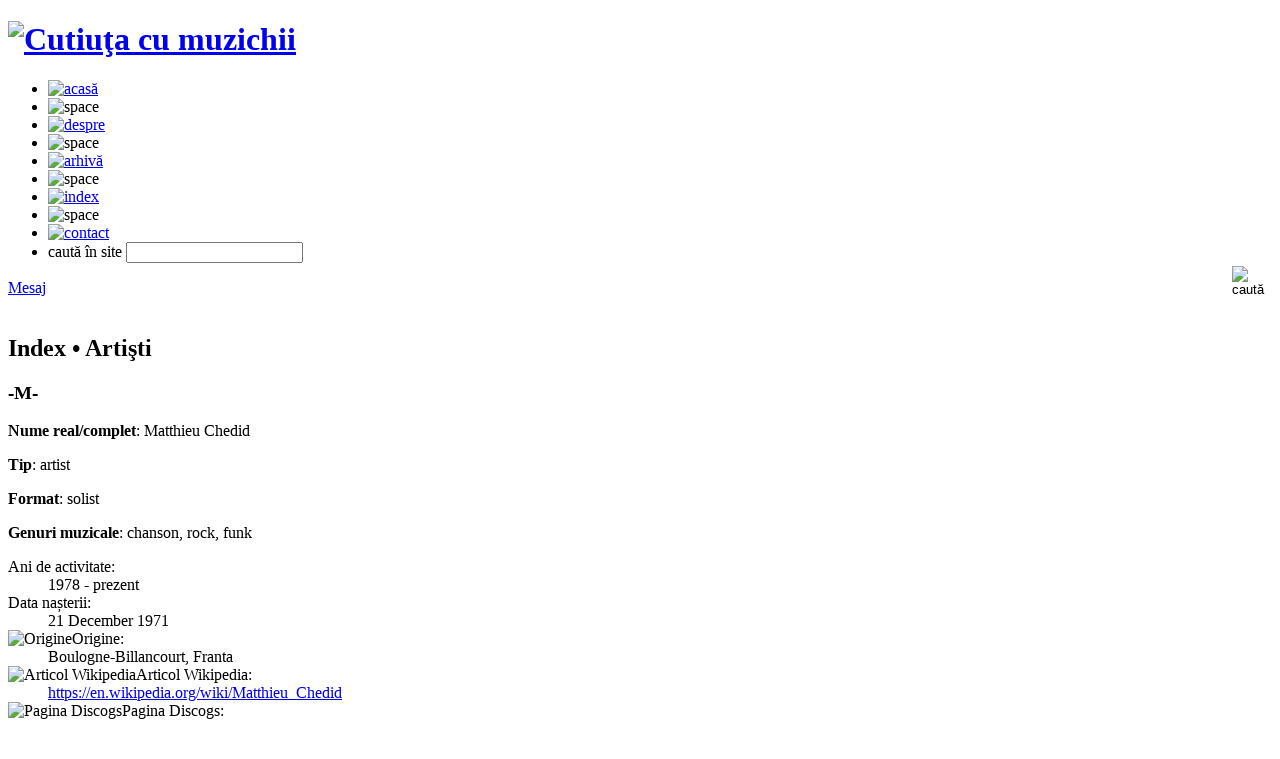

--- FILE ---
content_type: text/html; charset=utf-8
request_url: https://www.muzichii.ro/index/artisti/m-5094.artist
body_size: 6385
content:
<!DOCTYPE html>
<html xmlns="http://www.w3.org/1999/xhtml" xml:lang="ro" lang="ro" itemscope itemtype="http://schema.org">
<head prefix="og: http://ogp.me/ns# fb: http://ogp.me/ns/fb# article: http://ogp.me/ns/article#">
    <title>-M-</title>
<meta charset="utf-8"/>
<meta name="keywords" content=""/>
<meta name="description" content="Matthieu Chedid..."/>
<meta name="viewport" content="initial-scale=1,width=device-width,height=device-height"/>
<meta name="classification" content="muzică, music"/>
<meta name="rating" content="General"/>
<meta name="revisit-after" content="1 Days"/>
<meta name="robots" content="INDEX, ALL"/>
<meta name="robots" content="INDEX, FOLLOW"/>
<meta name="googlebot" content="INDEX, ALL"/>
<meta name="googlebot" content="INDEX, FOLLOW"/>
<meta name="author" content="Leonardo Rădoiu"/>
<meta name="google-site-verification" content="668dkM9azAZDx7KSRj0bqFBNWVpYRw_aai_K_1aKHgI" />
<meta name="bitly-verification" content="6d0db2d08bc7"/>
<meta name="copyright" content="(c) 2006-2026 Leonardo Rădoiu"/>
<meta name="csrf-token" content="2stxbRzRnGDs9cTX1a1wNGLnfsQYTsMsuOkARJd8" />
<meta http-equiv="X-UA-Compatible" content="IE=edge,chrome=1">
<meta http-equiv="P3P" content='CP="NOI CURa ADMa DEVa TAIa OUR BUS IND UNI COM NAV INT"'/>
<meta http-equiv="content-language" content="ro_RO" />
<meta http-equiv="content-type" content="text/html; charset=utf-8" />
<meta property="fb:page_id" content="263670577508"/>
<meta property="fb:app_id" content="181636548544615"/>
<meta property="fb:admins" content="1718372198"/>
<meta property="og:locale" content="ro_RO" />
<meta property="og:locale:alternate" content="ro_RO.UTF-8" />
<meta property="og:url" content="https://www.muzichii.ro/index/artisti/m-5094.artist"/>
<meta property="og:type" content="article"/>
<meta property="og:title" content="-M-"/>
<meta property="og:description" content="Matthieu Chedid..."/>
<meta property="og:site_name" content="Cutiuţa cu muzichii"/>
<meta property="og:image" content="https://images.muzichii.ro/images/layout/cutiutacumuzichii_fb.png?random=6973570b5bdfb"/>
        <meta property="article:publisher" content="http://www.facebook.com/cutiutacumuzichii"/>
            <meta property="article:section" content="Artişti"/>
        <script>
//<![CDATA[
    var baseURL = "https://www.muzichii.ro";
    var imagesURL = "https://images.muzichii.ro";
    var staticURL = "https://static.muzichii.ro";
    var mediaURL = "https://media.muzichii.ro";
    try {
        document.execCommand('BackgroundImageCache', false, true);
    } catch(err) {
    }

    var dataLayer = [];
//]]>
</script>
<script src="https://static.muzichii.ro/js/jquery/jquery-1.5.2.min.js?v=196"></script>
<script src="https://static.muzichii.ro/js/jquery.ui/1.8.3/jquery-ui-1.8rc3.custom.min.js?v=196"></script>
<script src="https://static.muzichii.ro/js/jquery.colorbox/jquery.colorbox.pack.js?v=196"></script>
<script src="https://static.muzichii.ro/js/jquery.cookie/jquery.cookie.pack.js?v=196"></script>
<script src="https://static.muzichii.ro/js/jquery.media/jquery.media.pack.js?v=196"></script>
<script src="https://static.muzichii.ro/js/jquery.metadata/jquery.metadata.pack.js?v=196"></script>
<script src="https://static.muzichii.ro/js/jquery.template/jquery.template.pack.js?v=196"></script>
<script src="https://static.muzichii.ro/js/jquery.jcarousel/jquery.jcarousel.pack.js?v=196"></script>
<script src="https://static.muzichii.ro/js/jquery.label/jquery.label.pack.js?v=196"></script>
<script src="https://static.muzichii.ro/js/jquery.scrollto/jquery.scrollto.pack.js?v=196"></script>
<script src="https://static.muzichii.ro/js/jquery.scrollpane/jquery.scrollpane.pack.js?v=196"></script>
<script src="https://static.muzichii.ro/js/jquery.form-validator/localization/messages_ro.js?v=196"></script>
<script src="https://static.muzichii.ro/js/jquery.form-validator/jquery.form-validator.pack.js?v=196"></script>
<script src="https://static.muzichii.ro/js/jquery.json/jquery.json.pack.js?v=196"></script>
<script src="https://static.muzichii.ro/js/jquery.jplayer-2.0/jquery.jplayer.min.js?v=196"></script>
<script src="https://static.muzichii.ro/js/shoutbox.js?v=196"></script>
<script src="https://static.muzichii.ro/js/player.js?v=196"></script>
<script src="https://static.muzichii.ro/js/global2.js?v=196"></script>
<link rel="preconnect" href="https://static.muzichii.ro"/>
<link rel="preconnect" href="https://images.muzichii.ro"/>
<link rel="preconnect" href="https://media.muzichii.ro"/>
<link rel="preconnect" href="//widgets.backbonejs.ro"/>
<link rel="preconnect" href="//fonts.googleapis.com"/>
<link rel="preload" href="https://static.muzichii.ro/js/widgets2.js?v=196"/>
<link rel="preload" href="//fonts.googleapis.com/css?family=Roboto:400,500,700,400italic|Material+Icons|Material+Icons+Outlined|Material+Icons+Two+Tone|Material+Icons+Round|Material+Icons+Sharp"/>
<link rel="preload" href="//fonts.googleapis.com/icon?family=Material+Icons&style=outlined"/>
<link rel="stylesheet" href="//fonts.googleapis.com/css?family=Roboto:400,500,700,400italic|Material+Icons|Material+Icons+Outlined|Material+Icons+Two+Tone|Material+Icons+Round|Material+Icons+Sharp"/>
<link rel="stylesheet" href="//fonts.googleapis.com/icon?family=Material+Icons&style=outlined"/>
<link rel="P3Pv1" href="https://www.muzichii.ro/w3c/p3p.xml"/>
    <link rel="canonical" href="https://www.muzichii.ro/index/artisti/m-5094.artist"/>
<link rel="alternate" type="application/rss+xml" title="Cutiuţa cu muzichii RSS Feed" href="https://www.muzichii.ro/rss/"/>
<link rel="shortcut icon" href="https://www.muzichii.ro/favicon.ico"/>
<link rel="apple-touch-icon" href="https://www.muzichii.ro/apple-touch-icon.png"/>
<link rel="icon" href="https://www.muzichii.ro/favicon.ico" type="image/x-icon"/>
<link rel="image_src" href="https://images.muzichii.ro/images/layout/cutiutacumuzichii_fb.png?random=6973570b5be63"/>
<link rel="gettext" href="https://static.muzichii.ro/js/jquery.gettext/json/ro_RO.json" lang="ro"/>
<link rel="stylesheet" href="https://static.muzichii.ro/js/jquery.ui/1.8.3/themes/custom/jquery.ui.core.min.css?v=196"/>
<link rel="stylesheet" href="https://static.muzichii.ro/js/jquery.ui/1.8.3/themes/custom/jquery.ui.dialog.min.css?v=196"/>
<link rel="stylesheet" href="https://static.muzichii.ro/js/jquery.ui/1.8.3/themes/custom/jquery.ui.tabs.min.css?v=196"/>
<link rel="stylesheet" href="https://static.muzichii.ro/js/jquery.ui/1.8.3/themes/custom/jquery.ui.theme.min.css?v=196"/>
<link rel="stylesheet" href="https://static.muzichii.ro/js/jquery.label/jquery.label.min.css?v=196"/>
<link rel="stylesheet" href="https://static.muzichii.ro/js/jquery.colorbox/css/jquery.colorbox.min.css?v=196"/>
<link rel="stylesheet" href="https://static.muzichii.ro/js/jquery.jcarousel/jquery.jcarousel.min.css?v=196"/>
<link rel="stylesheet" href="https://static.muzichii.ro/js/jquery.jcarousel/jquery.jcarousel.custom.min.css?v=196"/>
<link rel="stylesheet" href="https://static.muzichii.ro/js/jquery.jplayer-2.0/css/jquery.jplayer.audio.min.css?v=196"/>
<link rel="stylesheet" href="https://static.muzichii.ro/js/jquery.jplayer-2.0/css/jquery.jplayer.audio-mini.min.css?v=196"/>
<link rel="stylesheet" href="https://static.muzichii.ro/js/jquery.jplayer-2.0/css/jquery.jplayer.audio-maxi.min.css?v=196"/>
<link rel="stylesheet" href="https://static.muzichii.ro/js/jquery.scrollpane/css/jquery.scrollpane.min.css?v=196"/>
<link rel="stylesheet" href="https://static.muzichii.ro/js/jquery.form-validator/css/jquery.form-validator.min.css?v=196"/>
<link rel="stylesheet" href="https://static.muzichii.ro/css/font-awesome-4.3.0/css/font-awesome.min.css?v=196"/>
<link rel="stylesheet" href="https://static.muzichii.ro/css/style.min.css?v=196"/>
<link rel="stylesheet" href="https://static.muzichii.ro/css/forms.min.css?v=196"/>
<link rel="stylesheet" href="https://static.muzichii.ro/css/tabs.min.css?v=196"/>
<link rel="stylesheet" href="https://static.muzichii.ro/css/notifications.min.css?v=196"/>
<link rel="stylesheet" href="https://static.muzichii.ro/css/accordion.min.css?v=196"/>
</head>

<body>

<!-- Google Tag Manager (noscript) -->
<!-- Google Tag Manager -->
<script>
    (function(w,d,s,l,i){
        w[l]=w[l]||[];
        w[l].push({
            'gtm.start': new Date().getTime(),
            event:'gtm.js'
        });
        var f=d.getElementsByTagName(s)[0], j=d.createElement(s),dl=l!='dataLayer'?'&l='+l:'';
        j.async=true;
        j.src='https://www.googletagmanager.com/gtm.js?id='+i+dl;f.parentNode.insertBefore(j,f);
    })(window,document,'script','dataLayer','GTM-M3LQCN');
</script>
<script>
    window.dataLayer = window.dataLayer || [];
    function gtag(){dataLayer.push(arguments);}
</script>
<!-- End Google Tag Manager -->
<noscript>
    <iframe src="https://www.googletagmanager.com/ns.html?id=GTM-M3LQCN" height="0" width="0" style="display:none;visibility:hidden"></iframe>
</noscript>
<!-- End Google Tag Manager (noscript) -->
<div id="wrap">
    <div data-package="backbonejs.widgets.toolbar.cookie" data-url="/politica-cookies" data-target="_blank" data-max-counter="3" data-config='{ "template": { "name": "muzichii.ro" }, "language": { "locale": "ro-ro" }, "theme": { "name": "muzichii.ro" }, "debug": "false" }'></div>

    <form id="form_search" method="post" action="https://www.muzichii.ro/cautare">
        <header>
            <div class="logo">
    <h1>
        <a href="https://www.muzichii.ro" title="Cutiuţa cu muzichii"><img src="https://images.muzichii.ro/images/layout/logo.png" alt="Cutiuţa cu muzichii"/></a>
    </h1>
</div>

<nav class="menu">
    <ul>
        <li class="submenu">
                                                    <a href="https://www.muzichii.ro"><img src="https://images.muzichii.ro/images/layout/menu/home_off.png" alt="acasă"/></a>
        </li>
        <li class="submenu"><img src="https://images.muzichii.ro/images/layout/menu/divider.png" alt="space"/></li>
        <li class="submenu">
                                                    <a href="https://www.muzichii.ro/despre"><img src="https://images.muzichii.ro/images/layout/menu/about_off.png" alt="despre"/></a>
        </li>
        <li class="submenu"><img src="https://images.muzichii.ro/images/layout/menu/divider.png" alt="space"/></li>
        <li class="submenu">
                                                    <a href="https://www.muzichii.ro/muzichii"><img src="https://images.muzichii.ro/images/layout/menu/archive_off.png" alt="arhivă"/></a>
        </li>
        <li class="submenu"><img src="https://images.muzichii.ro/images/layout/menu/divider.png" alt="space"/></li>
        <li class="submenu">
                                                    <a href="https://www.muzichii.ro/index"><img src="https://images.muzichii.ro/images/layout/menu/index_off.png" alt="index"/></a>
        </li>
        <li class="submenu"><img src="https://images.muzichii.ro/images/layout/menu/divider.png" alt="space"/></li>
        <li class="submenu">
                                                    <a href="https://www.muzichii.ro/contact"><img src="https://images.muzichii.ro/images/layout/menu/contact_off.png" alt="contact"/></a>
        </li>
        <li class="layout">
            <div class="input">
                <label for="keywords">caută în site</label>
                <input type="text" id="keywords" name="keywords" title="caută în site" autocomplete="off" class="text validate[required,length[3,-1]]"/>
            </div>
            <div style="float: right;">
                <input type="hidden" name="_token" value="2stxbRzRnGDs9cTX1a1wNGLnfsQYTsMsuOkARJd8" autocomplete="off">                <input type="image" src="https://images.muzichii.ro/images/layout/search-btn.png" style="margin: 3px 5px 0px 0px; width: 35px; height: 37px;" value="" alt="caută"/>
            </div>
        </li>
    </ul>
</nav>

<div class="facebook">
    <div class="msg">
        <a href="https://m.me/263670577508" target="_blank" id="messenger" rel="noopener noreferrer">
            <div class="content">
                <span class="icon"></span>
                <span class="text">Mesaj</span>
            </div>
        </a>
    </div>
    <div class="fb">
        <div class="fb-like" data-href="http://www.facebook.com/cutiutacumuzichii" data-size="small" data-share="false" data-layout="button_count" data-width="100" data-show-faces="false" data-action="like" data-font="arial"></div>
    </div>
</div>        </header>
    </form>

    <div id="page">
        <div class="content">
                                <div class="index">
        <h2>
            Index &bull;
    
    Artişti
</h2>

<script type="text/javascript">
    //<![CDATA[
    var categoryId = 68;

    $(document).ready(function() {
        $.ajax({
            url: baseURL + '/tools/statistics_category.json',
            data: 'category_id=' + categoryId,
            type: 'POST',
            dataType: 'json',
            success: function (data) {
                if (categoryId > 0) {
                    var title = unescape(data.title);
                    dataLayer.push({
                        event: 'GA Event',
                        eventCategory: 'Category',
                        eventAction: event,
                        eventLabel: title
                    });
                }
            }
        });
    });
    //]]>
</script>

        <div class="artist">
    <h3>-M-</h3>

            <p><strong>Nume real/complet</strong>: Matthieu Chedid</p>
    
            <p><strong>Tip</strong>: artist</p>
    
            <p><strong>Format</strong>: solist</p>
    
            <p><strong>Genuri muzicale</strong>: chanson, rock, funk</p>
    
            <dl class="artist-data">
                            <dt>
                                                <img src="https://images.muzichii.ro/images/layout/icons/empty.png" align="left" alt=""/>
                        
                    <span>Ani de activitate:</span>
                </dt>
                <dd>
                    <span>
                                                1978 - prezent
                                            </span>
                </dd>
                            <dt>
                                                <img src="https://images.muzichii.ro/images/layout/icons/empty.png" align="left" alt=""/>
                        
                    <span>Data nașterii:</span>
                </dt>
                <dd>
                    <span>
                                                21 December 1971
                                            </span>
                </dd>
                            <dt>
                                                <img src="https://images.muzichii.ro/images/layout/icons/location.png" align="left" alt="Origine"/>
                        
                    <span>Origine:</span>
                </dt>
                <dd>
                    <span>
                                                Boulogne-Billancourt, Franta
                                                                                                                                </span>
                </dd>
                            <dt>
                                                <img src="https://images.muzichii.ro/images/layout/icons/wikipedia.png" align="left" alt="Articol Wikipedia"/>
                        
                    <span>Articol Wikipedia:</span>
                </dt>
                <dd>
                    <span>
                                                <a href="https://en.wikipedia.org/wiki/Matthieu_Chedid" rel="external noopener">https://en.wikipedia.org/wiki/Matthieu_Chedid</a>
                                            </span>
                </dd>
                            <dt>
                                                <img src="https://images.muzichii.ro/images/layout/icons/discogs.png" align="left" alt="Pagina Discogs"/>
                        
                    <span>Pagina Discogs:</span>
                </dt>
                <dd>
                    <span>
                                                <a href="https://www.discogs.com/artist/115680--M-" rel="external noopener">https://www.discogs.com/artist/115680--M-</a>
                                            </span>
                </dd>
                            <dt>
                                                <img src="https://images.muzichii.ro/images/layout/icons/website.png" align="left" alt="Site web"/>
                        
                    <span>Site web:</span>
                </dt>
                <dd>
                    <span>
                                                <a href="https://labo-m.net" rel="external noopener">https://labo-m.net</a>
                                            </span>
                </dd>
                            <dt>
                                                <img src="https://images.muzichii.ro/images/layout/icons/empty.png" align="left" alt=""/>
                        
                    <span>Ocupaţie:</span>
                </dt>
                <dd>
                    <span>
                                                cântăreţ, compozitor, producător
                                            </span>
                </dd>
                            <dt>
                                                <img src="https://images.muzichii.ro/images/layout/icons/empty.png" align="left" alt=""/>
                        
                    <span>Instrumente:</span>
                </dt>
                <dd>
                    <span>
                                                chitară bass, chitară, instrumente cu claviatură, tobe, kazoo, voce
                                            </span>
                </dd>
                    </dl>
    
    </div>

<script type="text/javascript">
    //<![CDATA[
    var artistId = 5094;

    $(document).ready(function() {
        $.ajax({
            url: baseURL + '/tools/statistics_artist.json',
            data: 'artist_id=' + artistId,
            type: 'POST',
            dataType: 'json',
            success: function (data) {
                if (artistId > 0) {
                    var title = unescape(data.title) + ((data.subtitle != '' && data.subtitle != undefined && data.title != data.subtitle) ? (' - ' + unescape(data.subtitle)) : '');
                    dataLayer.push({
                        event: 'GA Event',
                        eventCategory: 'Artist',
                        eventAction: event,
                        eventLabel: title
                    });
                }
            }
        });
    });
    //]]>
</script>


        
                                                
                    
        
        <h4><b>Artişti asociaţi:</b></h4>

    <ul>
                        <li>
                <a href="https://www.muzichii.ro/index/artisti/m-vanessa-paradis-2570.artist">-M- &amp; Vanessa Paradis</a>
            </li>
                </ul>

        <p>Nu există liste de melodii pentru acest artist.</p>

        <div class="pages">
    <!-- Previous Page Link -->
    <!-- Pagination Elements -->
        <!-- "Three Dots" Separator -->
            <!-- Array Of Links -->
                                                        <a class="current page pagination"><span>1</span></a>
                                        <!-- Next Page Link -->
    </div>

    </div>

    <script type="text/javascript">
        //<![CDATA[
        dataLayer.push({
            event: 'GA Event',
            eventCategory: 'Index',
            eventAction: 'Artist',
            eventLabel: '-M-'
        });
        //]]>
    </script>
                    </div>
        <div id="sidebar">
            <div class="categories">
        <nav>
            <h2>Categorii</h2>
            <ul>
                                    <li><a href="https://www.muzichii.ro/muzichii/albume">Albume (26)</a></li>
                                    <li><a href="https://www.muzichii.ro/muzichii/antologii">Antologii (18)</a></li>
                                    <li><a href="https://www.muzichii.ro/muzichii/best-of">Best of (40)</a></li>
                                    <li><a href="https://www.muzichii.ro/muzichii/concerte-celebre">Concerte celebre (3)</a></li>
                                    <li><a href="https://www.muzichii.ro/muzichii/editii-speciale">Ediţii speciale (29)</a></li>
                                    <li><a href="https://www.muzichii.ro/muzichii/istoria-unei-melodii">Istoria unei melodii (25)</a></li>
                                    <li><a href="https://www.muzichii.ro/muzichii/melodia-de-langa-tine">Melodia de lângă tine (8)</a></li>
                                    <li><a href="https://www.muzichii.ro/muzichii/melodii-care-au-schimbat-muzica">Melodii care au schimbat muzica (4)</a></li>
                                    <li><a href="https://www.muzichii.ro/muzichii/muzica-din-filme">Muzică din filme (16)</a></li>
                                    <li><a href="https://www.muzichii.ro/muzichii/muzica-din-reclame">Muzică din reclame (213)</a></li>
                                    <li><a href="https://www.muzichii.ro/muzichii/muzica-romaneasca">Muzică românească (21)</a></li>
                                    <li><a href="https://www.muzichii.ro/muzichii/obsesia-muzicala">Obsesia muzicală (71)</a></li>
                                    <li><a href="https://www.muzichii.ro/muzichii/postari">Postări (23)</a></li>
                                    <li><a href="https://www.muzichii.ro/muzichii/povesti-cu-cantec">Poveşti cu cântec (20)</a></li>
                                    <li><a href="https://www.muzichii.ro/muzichii/profil-muzical">Profil muzical (19)</a></li>
                                    <li><a href="https://www.muzichii.ro/muzichii/radio-grafii-cu-alexandru-gheorghias">Radio Grafii cu Alexandru Gheorghiaş (42)</a></li>
                                    <li><a href="https://www.muzichii.ro/muzichii/remember-the-90s">Remember the 90s (10)</a></li>
                                    <li><a href="https://www.muzichii.ro/muzichii/situri-internet">Situri internet (3)</a></li>
                                    <li><a href="https://www.muzichii.ro/muzichii/tematice">Tematice (67)</a></li>
                                    <li><a href="https://www.muzichii.ro/muzichii/topuri-internationale">Topuri internaţionale (171)</a></li>
                            </ul>
        </nav>
    </div>
        </div>
    </div>
    <footer>
        <nav class="menu">
    <ul>
        <li class="logo"><img src="https://images.muzichii.ro/images/layout/logo_footer.png" alt="Cutiuţa cu muzichii"/></li>
        <li class="links">
            <a href="https://www.muzichii.ro" title="Acasă">Acasă</a> |
            <a href="https://www.muzichii.ro/despre" title="Despre">Despre</a> |
            <a href="https://www.muzichii.ro/termeni-si-conditii" title="Termeni şi condiţii">Termeni şi condiţii</a> |
            <a href="https://www.muzichii.ro/politica-cookies" title="Politica de cookie-uri">Politica de cookie-uri</a> |
            <a href="https://www.muzichii.ro/contact" title="Contact">Contact</a> |
            <a href="https://www.muzichii.ro/ajutor" title="Ajutor">Ajutor</a>
            <br/>
            <div>v1.0 2006-2010 | v2.0 2010-2023 | v3.0 2023-2026</div>
            <div>copyright 2006-2026 Leonardo Rădoiu</div>
        </li>
    </ul>
</nav>

<div class="bar">
</div>    </footer>
</div>

<script type="text/javascript">
    //<![CDATA[
    $(document).ready(function() {
        $('div.input label').labelOver('over');

        $('#form_search').validationEngine({ promptPosition: 'topLeft', validationEventTriggers: 'submit' });
    });
    //]]>
</script>

<div style="display:none">
    <div data-package="backbonejs.widgets.polls.view" data-site-session="2eb083d1a61858976214afb793fb2070" data-topic-url="https://www.muzichii.ro" data-target-id="poll_4" data-ignore-cookie="1" data-enable-vote="1" data-enable-results="0" data-topic-config='{ "webservice": { "read": { "url": "https://widgets.backbonejs.ro/js/backbonejs/widgets/polls/libraries/polls.php?model=topic&method=read" }, "create": { "url": "https://widgets.backbonejs.ro/js/backbonejs/widgets/polls/libraries/polls.php?model=topic&method=create" } }, "localstorage": { "cache": { "enabled": "true", "timeout": 600 } } }' data-config='{ "script": { "version": "muzichii.ro/popup" }, "language": { "locale": "ro-ro" }, "debug": "false" }' data-option-config='{ "webservice": { "read": { "url": "https://widgets.backbonejs.ro/js/backbonejs/widgets/polls/libraries/polls.php?model=option&method=read" } }, "localstorage": { "cache": { "enabled": "true", "timeout": 600 } } }' data-vote-config='{ "script": { "version": "muzichii.ro/popup" }, "webservice": { "create": { "url": "https://widgets.backbonejs.ro/js/backbonejs/widgets/polls/libraries/polls.php?model=vote&method=create" } }, "template": { "name": "muzichii.ro/popup" }, "language": { "locale": "ro-ro" }, "theme": { "name": "muzichii.ro/popup" }, "debug": "false" }' data-results-config='{ "script": { "version": "muzichii.ro/popup" }, "template": { "name": "muzichii.ro/popup" }, "language": { "locale": "ro-ro" }, "theme": { "name": "muzichii.ro/popup" }, "debug": "false" }'></div>
</div>

<div style="display:none">
    <div data-package="backbonejs.widgets.polls.view" data-site-session="2eb083d1a61858976214afb793fb2070" data-topic-url="https://www.muzichii.ro/site" data-target-id="poll_6" data-ignore-cookie="1" data-enable-vote="1" data-enable-results="0" data-topic-config='{ "webservice": { "read": { "url": "https://widgets.backbonejs.ro/js/backbonejs/widgets/polls/libraries/polls.php?model=topic&method=read" }, "create": { "url": "https://widgets.backbonejs.ro/js/backbonejs/widgets/polls/libraries/polls.php?model=topic&method=create" } }, "localstorage": { "cache": { "enabled": "true", "timeout": 600 } } }' data-config='{ "script": { "version": "muzichii.ro/popup" }, "language": { "locale": "ro-ro" }, "debug": "false" }' data-option-config='{ "webservice": { "read": { "url": "https://widgets.backbonejs.ro/js/backbonejs/widgets/polls/libraries/polls.php?model=option&method=read" } }, "localstorage": { "cache": { "enabled": "true", "timeout": 600 } } }' data-vote-config='{ "script": { "version": "muzichii.ro/popup" }, "webservice": { "create": { "url": "https://widgets.backbonejs.ro/js/backbonejs/widgets/polls/libraries/polls.php?model=vote&method=create" } }, "template": { "name": "muzichii.ro/popup" }, "language": { "locale": "ro-ro" }, "theme": { "name": "muzichii.ro/popup" }, "debug": "false" }' data-results-config='{ "script": { "version": "muzichii.ro/popup" }, "template": { "name": "muzichii.ro/popup" }, "language": { "locale": "ro-ro" }, "theme": { "name": "muzichii.ro/popup" }, "debug": "false" }'></div>
</div>


<div data-target-id="keywords" data-feed-id="feed_autosuggest" data-object-id="autosuggest" data-align="right" data-package="backbonejs.widgets.autosuggest.container" data-config='{ "template": { "name": "muzichii.ro" }, "script": { "version": "muzichii.ro" }, "language": { "locale": "ro-ro" }, "theme": { "name": "muzichii.ro" }, "debug": "false" }'>
    <div data-target-id="feed_autosuggest" data-object-id="feed_autosuggest" data-package="backbonejs.widgets.feeds.rss" data-preload-url="false" data-config='{ "utm": { "enabled": "true", "source": "muzichii.ro", "medium": "search", "campaign": "autosuggest" }, "localstorage": { "cache": { "enabled": "true", "timeout": 60 } }, "settings": { "title": { "max_length": 70 }, "description": { "max_length": 265 }}, "template": { "name": "muzichii.ro/autosuggest" }, "script": { "version": "muzichii.ro/autosuggest" }, "language": { "locale": "ro-ro" }, "theme": { "name": "muzichii.ro/autosuggest" }, "debug": "false" }' data-visible="false" data-start="0" data-limit="10" data-title="Îţi sugerez:" data-dynamic-url="https://www.muzichii.ro/rss/suggest/{keyword}" data-url="" data-type="dynamic"></div>
</div>

<div id="fb-root"></div>

<script src="https://static.muzichii.ro/js/widgets2.js?v=196" async></script>

<script type="text/javascript">
    //<![CDATA[
    dataLayer.push({
        ip: '3.143.211.0'
    });
    //]]>
</script>

<script type="text/javascript">
    //<![CDATA[
    dataLayer.push({
        event: 'dataLayer ready'
    });
    //]]>
</script>




</body>
</html>
